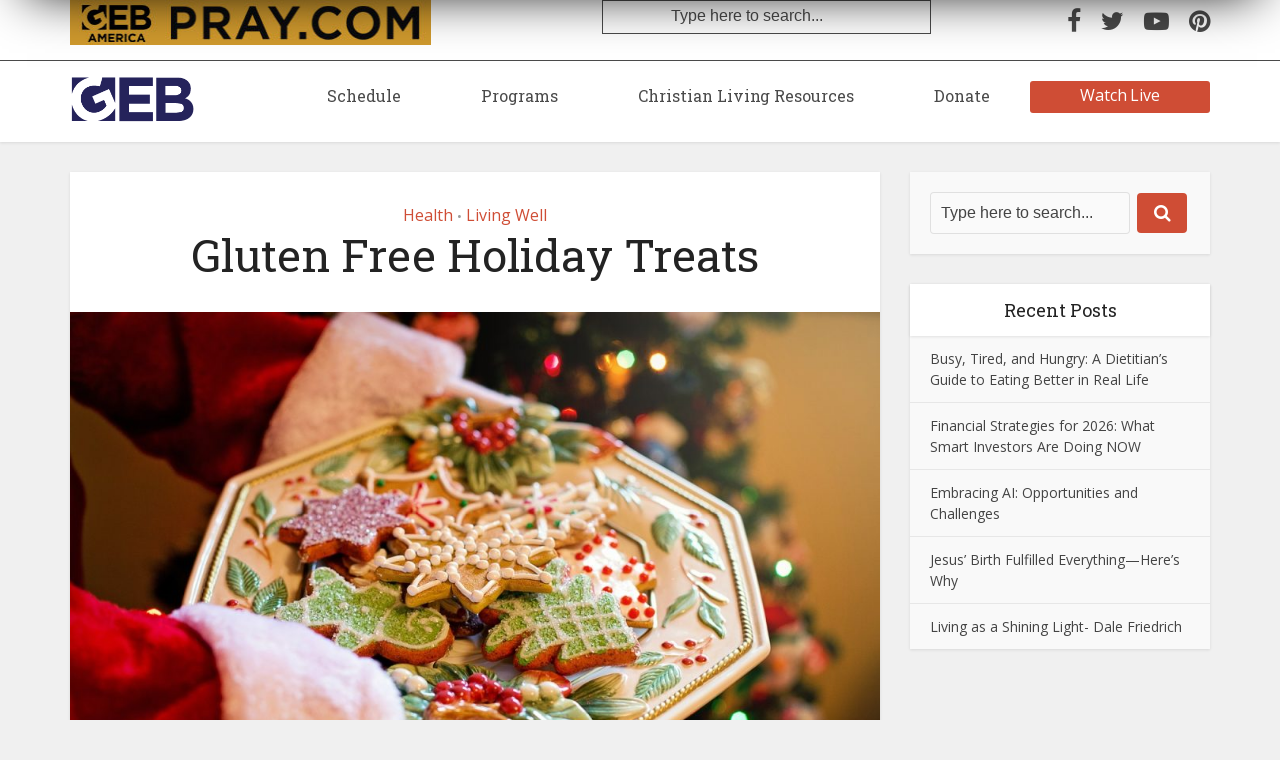

--- FILE ---
content_type: text/html; charset=UTF-8
request_url: https://geb.tv/gluten-free-holiday-treats/
body_size: 13720
content:
<!DOCTYPE html>

<!--[if IE 8]><html class="ie8"><![endif]-->
<!--[if IE 9]><html class="ie9"><![endif]-->
<!--[if gt IE 8]><!--> <html lang="en-US"> <!--<![endif]-->

<head>

<meta http-equiv="Content-Type" content="text/html; charset=UTF-8" />
<meta name="viewport" content="user-scalable=yes, width=device-width, initial-scale=1.0, maximum-scale=1">

<!--[if lt IE 9]>
	<script src="https://geb.tv/wp-content/themes/voice/js/html5.js"></script>
<![endif]-->

<!-- Hotjar Tracking Code for https://gebamerica.com/ -->
	
<!-- Google Tag Manager -->
<script>(function(w,d,s,l,i){w[l]=w[l]||[];w[l].push({'gtm.start':
new Date().getTime(),event:'gtm.js'});var f=d.getElementsByTagName(s)[0],
j=d.createElement(s),dl=l!='dataLayer'?'&amp;l='+l:'';j.async=true;j.src=
'https://www.googletagmanager.com/gtm.js?id='+i+dl;f.parentNode.insertBefore(j,f);
})(window,document,'script','dataLayer','GTM-NTJD6L7');</script>
<!-- End Google Tag Manager -->
	
<title>Gluten Free Holiday Treats &#8211; GEB</title>
<meta name='robots' content='max-image-preview:large' />
<link rel='dns-prefetch' href='//fonts.googleapis.com' />
<link rel="alternate" type="application/rss+xml" title="GEB &raquo; Feed" href="https://geb.tv/feed/" />
<link rel="alternate" type="application/rss+xml" title="GEB &raquo; Comments Feed" href="https://geb.tv/comments/feed/" />
<link rel="alternate" type="application/rss+xml" title="GEB &raquo; Gluten Free Holiday Treats Comments Feed" href="https://geb.tv/gluten-free-holiday-treats/feed/" />
<script type="text/javascript">
window._wpemojiSettings = {"baseUrl":"https:\/\/s.w.org\/images\/core\/emoji\/14.0.0\/72x72\/","ext":".png","svgUrl":"https:\/\/s.w.org\/images\/core\/emoji\/14.0.0\/svg\/","svgExt":".svg","source":{"concatemoji":"https:\/\/geb.tv\/wp-includes\/js\/wp-emoji-release.min.js?ver=6.2.8"}};
/*! This file is auto-generated */
!function(e,a,t){var n,r,o,i=a.createElement("canvas"),p=i.getContext&&i.getContext("2d");function s(e,t){p.clearRect(0,0,i.width,i.height),p.fillText(e,0,0);e=i.toDataURL();return p.clearRect(0,0,i.width,i.height),p.fillText(t,0,0),e===i.toDataURL()}function c(e){var t=a.createElement("script");t.src=e,t.defer=t.type="text/javascript",a.getElementsByTagName("head")[0].appendChild(t)}for(o=Array("flag","emoji"),t.supports={everything:!0,everythingExceptFlag:!0},r=0;r<o.length;r++)t.supports[o[r]]=function(e){if(p&&p.fillText)switch(p.textBaseline="top",p.font="600 32px Arial",e){case"flag":return s("\ud83c\udff3\ufe0f\u200d\u26a7\ufe0f","\ud83c\udff3\ufe0f\u200b\u26a7\ufe0f")?!1:!s("\ud83c\uddfa\ud83c\uddf3","\ud83c\uddfa\u200b\ud83c\uddf3")&&!s("\ud83c\udff4\udb40\udc67\udb40\udc62\udb40\udc65\udb40\udc6e\udb40\udc67\udb40\udc7f","\ud83c\udff4\u200b\udb40\udc67\u200b\udb40\udc62\u200b\udb40\udc65\u200b\udb40\udc6e\u200b\udb40\udc67\u200b\udb40\udc7f");case"emoji":return!s("\ud83e\udef1\ud83c\udffb\u200d\ud83e\udef2\ud83c\udfff","\ud83e\udef1\ud83c\udffb\u200b\ud83e\udef2\ud83c\udfff")}return!1}(o[r]),t.supports.everything=t.supports.everything&&t.supports[o[r]],"flag"!==o[r]&&(t.supports.everythingExceptFlag=t.supports.everythingExceptFlag&&t.supports[o[r]]);t.supports.everythingExceptFlag=t.supports.everythingExceptFlag&&!t.supports.flag,t.DOMReady=!1,t.readyCallback=function(){t.DOMReady=!0},t.supports.everything||(n=function(){t.readyCallback()},a.addEventListener?(a.addEventListener("DOMContentLoaded",n,!1),e.addEventListener("load",n,!1)):(e.attachEvent("onload",n),a.attachEvent("onreadystatechange",function(){"complete"===a.readyState&&t.readyCallback()})),(e=t.source||{}).concatemoji?c(e.concatemoji):e.wpemoji&&e.twemoji&&(c(e.twemoji),c(e.wpemoji)))}(window,document,window._wpemojiSettings);
</script>
<!-- geb.tv is managing ads with Advanced Ads --><script id="advads-ready">
			window.advanced_ads_ready=function(e,a){a=a||"complete";var d=function(e){return"interactive"===a?"loading"!==e:"complete"===e};d(document.readyState)?e():document.addEventListener("readystatechange",(function(a){d(a.target.readyState)&&e()}),{once:"interactive"===a})},window.advanced_ads_ready_queue=window.advanced_ads_ready_queue||[];		</script>
		<style type="text/css">
img.wp-smiley,
img.emoji {
	display: inline !important;
	border: none !important;
	box-shadow: none !important;
	height: 1em !important;
	width: 1em !important;
	margin: 0 0.07em !important;
	vertical-align: -0.1em !important;
	background: none !important;
	padding: 0 !important;
}
</style>
	<link rel='stylesheet' id='wp-block-library-css' href='https://geb.tv/wp-includes/css/dist/block-library/style.min.css?ver=6.2.8' type='text/css' media='all' />
<style id='safe-svg-svg-icon-style-inline-css' type='text/css'>
.safe-svg-cover .safe-svg-inside{display:inline-block;max-width:100%}.safe-svg-cover svg{height:100%;max-height:100%;max-width:100%;width:100%}

</style>
<link rel='stylesheet' id='classic-theme-styles-css' href='https://geb.tv/wp-includes/css/classic-themes.min.css?ver=6.2.8' type='text/css' media='all' />
<style id='global-styles-inline-css' type='text/css'>
body{--wp--preset--color--black: #000000;--wp--preset--color--cyan-bluish-gray: #abb8c3;--wp--preset--color--white: #ffffff;--wp--preset--color--pale-pink: #f78da7;--wp--preset--color--vivid-red: #cf2e2e;--wp--preset--color--luminous-vivid-orange: #ff6900;--wp--preset--color--luminous-vivid-amber: #fcb900;--wp--preset--color--light-green-cyan: #7bdcb5;--wp--preset--color--vivid-green-cyan: #00d084;--wp--preset--color--pale-cyan-blue: #8ed1fc;--wp--preset--color--vivid-cyan-blue: #0693e3;--wp--preset--color--vivid-purple: #9b51e0;--wp--preset--color--vce-acc: #cf4d35;--wp--preset--color--vce-meta: #9b9b9b;--wp--preset--color--vce-txt: #444444;--wp--preset--color--vce-bg: #ffffff;--wp--preset--color--vce-cat-0: ;--wp--preset--gradient--vivid-cyan-blue-to-vivid-purple: linear-gradient(135deg,rgba(6,147,227,1) 0%,rgb(155,81,224) 100%);--wp--preset--gradient--light-green-cyan-to-vivid-green-cyan: linear-gradient(135deg,rgb(122,220,180) 0%,rgb(0,208,130) 100%);--wp--preset--gradient--luminous-vivid-amber-to-luminous-vivid-orange: linear-gradient(135deg,rgba(252,185,0,1) 0%,rgba(255,105,0,1) 100%);--wp--preset--gradient--luminous-vivid-orange-to-vivid-red: linear-gradient(135deg,rgba(255,105,0,1) 0%,rgb(207,46,46) 100%);--wp--preset--gradient--very-light-gray-to-cyan-bluish-gray: linear-gradient(135deg,rgb(238,238,238) 0%,rgb(169,184,195) 100%);--wp--preset--gradient--cool-to-warm-spectrum: linear-gradient(135deg,rgb(74,234,220) 0%,rgb(151,120,209) 20%,rgb(207,42,186) 40%,rgb(238,44,130) 60%,rgb(251,105,98) 80%,rgb(254,248,76) 100%);--wp--preset--gradient--blush-light-purple: linear-gradient(135deg,rgb(255,206,236) 0%,rgb(152,150,240) 100%);--wp--preset--gradient--blush-bordeaux: linear-gradient(135deg,rgb(254,205,165) 0%,rgb(254,45,45) 50%,rgb(107,0,62) 100%);--wp--preset--gradient--luminous-dusk: linear-gradient(135deg,rgb(255,203,112) 0%,rgb(199,81,192) 50%,rgb(65,88,208) 100%);--wp--preset--gradient--pale-ocean: linear-gradient(135deg,rgb(255,245,203) 0%,rgb(182,227,212) 50%,rgb(51,167,181) 100%);--wp--preset--gradient--electric-grass: linear-gradient(135deg,rgb(202,248,128) 0%,rgb(113,206,126) 100%);--wp--preset--gradient--midnight: linear-gradient(135deg,rgb(2,3,129) 0%,rgb(40,116,252) 100%);--wp--preset--duotone--dark-grayscale: url('#wp-duotone-dark-grayscale');--wp--preset--duotone--grayscale: url('#wp-duotone-grayscale');--wp--preset--duotone--purple-yellow: url('#wp-duotone-purple-yellow');--wp--preset--duotone--blue-red: url('#wp-duotone-blue-red');--wp--preset--duotone--midnight: url('#wp-duotone-midnight');--wp--preset--duotone--magenta-yellow: url('#wp-duotone-magenta-yellow');--wp--preset--duotone--purple-green: url('#wp-duotone-purple-green');--wp--preset--duotone--blue-orange: url('#wp-duotone-blue-orange');--wp--preset--font-size--small: 13px;--wp--preset--font-size--medium: 20px;--wp--preset--font-size--large: 21px;--wp--preset--font-size--x-large: 42px;--wp--preset--font-size--normal: 16px;--wp--preset--font-size--huge: 28px;--wp--preset--spacing--20: 0.44rem;--wp--preset--spacing--30: 0.67rem;--wp--preset--spacing--40: 1rem;--wp--preset--spacing--50: 1.5rem;--wp--preset--spacing--60: 2.25rem;--wp--preset--spacing--70: 3.38rem;--wp--preset--spacing--80: 5.06rem;--wp--preset--shadow--natural: 6px 6px 9px rgba(0, 0, 0, 0.2);--wp--preset--shadow--deep: 12px 12px 50px rgba(0, 0, 0, 0.4);--wp--preset--shadow--sharp: 6px 6px 0px rgba(0, 0, 0, 0.2);--wp--preset--shadow--outlined: 6px 6px 0px -3px rgba(255, 255, 255, 1), 6px 6px rgba(0, 0, 0, 1);--wp--preset--shadow--crisp: 6px 6px 0px rgba(0, 0, 0, 1);}:where(.is-layout-flex){gap: 0.5em;}body .is-layout-flow > .alignleft{float: left;margin-inline-start: 0;margin-inline-end: 2em;}body .is-layout-flow > .alignright{float: right;margin-inline-start: 2em;margin-inline-end: 0;}body .is-layout-flow > .aligncenter{margin-left: auto !important;margin-right: auto !important;}body .is-layout-constrained > .alignleft{float: left;margin-inline-start: 0;margin-inline-end: 2em;}body .is-layout-constrained > .alignright{float: right;margin-inline-start: 2em;margin-inline-end: 0;}body .is-layout-constrained > .aligncenter{margin-left: auto !important;margin-right: auto !important;}body .is-layout-constrained > :where(:not(.alignleft):not(.alignright):not(.alignfull)){max-width: var(--wp--style--global--content-size);margin-left: auto !important;margin-right: auto !important;}body .is-layout-constrained > .alignwide{max-width: var(--wp--style--global--wide-size);}body .is-layout-flex{display: flex;}body .is-layout-flex{flex-wrap: wrap;align-items: center;}body .is-layout-flex > *{margin: 0;}:where(.wp-block-columns.is-layout-flex){gap: 2em;}.has-black-color{color: var(--wp--preset--color--black) !important;}.has-cyan-bluish-gray-color{color: var(--wp--preset--color--cyan-bluish-gray) !important;}.has-white-color{color: var(--wp--preset--color--white) !important;}.has-pale-pink-color{color: var(--wp--preset--color--pale-pink) !important;}.has-vivid-red-color{color: var(--wp--preset--color--vivid-red) !important;}.has-luminous-vivid-orange-color{color: var(--wp--preset--color--luminous-vivid-orange) !important;}.has-luminous-vivid-amber-color{color: var(--wp--preset--color--luminous-vivid-amber) !important;}.has-light-green-cyan-color{color: var(--wp--preset--color--light-green-cyan) !important;}.has-vivid-green-cyan-color{color: var(--wp--preset--color--vivid-green-cyan) !important;}.has-pale-cyan-blue-color{color: var(--wp--preset--color--pale-cyan-blue) !important;}.has-vivid-cyan-blue-color{color: var(--wp--preset--color--vivid-cyan-blue) !important;}.has-vivid-purple-color{color: var(--wp--preset--color--vivid-purple) !important;}.has-black-background-color{background-color: var(--wp--preset--color--black) !important;}.has-cyan-bluish-gray-background-color{background-color: var(--wp--preset--color--cyan-bluish-gray) !important;}.has-white-background-color{background-color: var(--wp--preset--color--white) !important;}.has-pale-pink-background-color{background-color: var(--wp--preset--color--pale-pink) !important;}.has-vivid-red-background-color{background-color: var(--wp--preset--color--vivid-red) !important;}.has-luminous-vivid-orange-background-color{background-color: var(--wp--preset--color--luminous-vivid-orange) !important;}.has-luminous-vivid-amber-background-color{background-color: var(--wp--preset--color--luminous-vivid-amber) !important;}.has-light-green-cyan-background-color{background-color: var(--wp--preset--color--light-green-cyan) !important;}.has-vivid-green-cyan-background-color{background-color: var(--wp--preset--color--vivid-green-cyan) !important;}.has-pale-cyan-blue-background-color{background-color: var(--wp--preset--color--pale-cyan-blue) !important;}.has-vivid-cyan-blue-background-color{background-color: var(--wp--preset--color--vivid-cyan-blue) !important;}.has-vivid-purple-background-color{background-color: var(--wp--preset--color--vivid-purple) !important;}.has-black-border-color{border-color: var(--wp--preset--color--black) !important;}.has-cyan-bluish-gray-border-color{border-color: var(--wp--preset--color--cyan-bluish-gray) !important;}.has-white-border-color{border-color: var(--wp--preset--color--white) !important;}.has-pale-pink-border-color{border-color: var(--wp--preset--color--pale-pink) !important;}.has-vivid-red-border-color{border-color: var(--wp--preset--color--vivid-red) !important;}.has-luminous-vivid-orange-border-color{border-color: var(--wp--preset--color--luminous-vivid-orange) !important;}.has-luminous-vivid-amber-border-color{border-color: var(--wp--preset--color--luminous-vivid-amber) !important;}.has-light-green-cyan-border-color{border-color: var(--wp--preset--color--light-green-cyan) !important;}.has-vivid-green-cyan-border-color{border-color: var(--wp--preset--color--vivid-green-cyan) !important;}.has-pale-cyan-blue-border-color{border-color: var(--wp--preset--color--pale-cyan-blue) !important;}.has-vivid-cyan-blue-border-color{border-color: var(--wp--preset--color--vivid-cyan-blue) !important;}.has-vivid-purple-border-color{border-color: var(--wp--preset--color--vivid-purple) !important;}.has-vivid-cyan-blue-to-vivid-purple-gradient-background{background: var(--wp--preset--gradient--vivid-cyan-blue-to-vivid-purple) !important;}.has-light-green-cyan-to-vivid-green-cyan-gradient-background{background: var(--wp--preset--gradient--light-green-cyan-to-vivid-green-cyan) !important;}.has-luminous-vivid-amber-to-luminous-vivid-orange-gradient-background{background: var(--wp--preset--gradient--luminous-vivid-amber-to-luminous-vivid-orange) !important;}.has-luminous-vivid-orange-to-vivid-red-gradient-background{background: var(--wp--preset--gradient--luminous-vivid-orange-to-vivid-red) !important;}.has-very-light-gray-to-cyan-bluish-gray-gradient-background{background: var(--wp--preset--gradient--very-light-gray-to-cyan-bluish-gray) !important;}.has-cool-to-warm-spectrum-gradient-background{background: var(--wp--preset--gradient--cool-to-warm-spectrum) !important;}.has-blush-light-purple-gradient-background{background: var(--wp--preset--gradient--blush-light-purple) !important;}.has-blush-bordeaux-gradient-background{background: var(--wp--preset--gradient--blush-bordeaux) !important;}.has-luminous-dusk-gradient-background{background: var(--wp--preset--gradient--luminous-dusk) !important;}.has-pale-ocean-gradient-background{background: var(--wp--preset--gradient--pale-ocean) !important;}.has-electric-grass-gradient-background{background: var(--wp--preset--gradient--electric-grass) !important;}.has-midnight-gradient-background{background: var(--wp--preset--gradient--midnight) !important;}.has-small-font-size{font-size: var(--wp--preset--font-size--small) !important;}.has-medium-font-size{font-size: var(--wp--preset--font-size--medium) !important;}.has-large-font-size{font-size: var(--wp--preset--font-size--large) !important;}.has-x-large-font-size{font-size: var(--wp--preset--font-size--x-large) !important;}
.wp-block-navigation a:where(:not(.wp-element-button)){color: inherit;}
:where(.wp-block-columns.is-layout-flex){gap: 2em;}
.wp-block-pullquote{font-size: 1.5em;line-height: 1.6;}
</style>
<link rel='stylesheet' id='contact-form-7-css' href='https://geb.tv/wp-content/plugins/contact-form-7/includes/css/styles.css?ver=5.7.6' type='text/css' media='all' />
<link rel='stylesheet' id='mks_shortcodes_simple_line_icons-css' href='https://geb.tv/wp-content/plugins/meks-flexible-shortcodes/css/simple-line/simple-line-icons.css?ver=1.3.5' type='text/css' media='screen' />
<link rel='stylesheet' id='mks_shortcodes_css-css' href='https://geb.tv/wp-content/plugins/meks-flexible-shortcodes/css/style.css?ver=1.3.5' type='text/css' media='screen' />
<link rel='stylesheet' id='redux-extendify-styles-css' href='https://geb.tv/wp-content/plugins/redux-framework/redux-core/assets/css/extendify-utilities.css?ver=4.4.1' type='text/css' media='all' />
<link rel='stylesheet' id='geb_child_styles-css' href='https://geb.tv/wp-content/themes/geb-child-theme/style.css?ver=6.2.8' type='text/css' media='all' />
<link rel='stylesheet' id='geb_child_styles_slick-css' href='https://geb.tv/wp-content/themes/geb-child-theme/source/css/vendor/slick-theme.css?ver=6.2.8' type='text/css' media='all' />
<link rel='stylesheet' id='geb_child_styles_slick_main-css' href='https://geb.tv/wp-content/themes/geb-child-theme/source/css/vendor/slick.css?ver=6.2.8' type='text/css' media='all' />
<link rel='stylesheet' id='vce-fonts-css' href='https://fonts.googleapis.com/css?family=Open+Sans%3A400%7CRoboto+Slab%3A400&#038;subset=latin%2Clatin-ext&#038;ver=2.9.8' type='text/css' media='all' />
<link rel='stylesheet' id='vce-style-css' href='https://geb.tv/wp-content/themes/voice/assets/css/min.css?ver=2.9.8' type='text/css' media='all' />
<style id='vce-style-inline-css' type='text/css'>
body, button, input, select, textarea {font-size: 1.6rem;}.vce-single .entry-headline p{font-size: 2.2rem;}.main-navigation a{font-size: 1.6rem;}.sidebar .widget-title{font-size: 1.8rem;}.sidebar .widget, .vce-lay-c .entry-content, .vce-lay-h .entry-content {font-size: 1.4rem;}.vce-featured-link-article{font-size: 5.2rem;}.vce-featured-grid-big.vce-featured-grid .vce-featured-link-article{font-size: 3.4rem;}.vce-featured-grid .vce-featured-link-article{font-size: 2.2rem;}h1 { font-size: 4.5rem; }h2 { font-size: 4.0rem; }h3 { font-size: 3.5rem; }h4 { font-size: 2.5rem; }h5 { font-size: 2.0rem; }h6 { font-size: 1.8rem; }.comment-reply-title, .main-box-title{font-size: 2.2rem;}h1.entry-title{font-size: 4.5rem;}.vce-lay-a .entry-title a{font-size: 3.4rem;}.vce-lay-b .entry-title{font-size: 2.4rem;}.vce-lay-c .entry-title, .vce-sid-none .vce-lay-c .entry-title{font-size: 2.2rem;}.vce-lay-d .entry-title{font-size: 1.5rem;}.vce-lay-e .entry-title{font-size: 1.4rem;}.vce-lay-f .entry-title{font-size: 1.4rem;}.vce-lay-g .entry-title a, .vce-lay-g .entry-title a:hover{font-size: 3.0rem;}.vce-lay-h .entry-title{font-size: 2.4rem;}.entry-meta div,.entry-meta div a,.vce-lay-g .meta-item,.vce-lay-c .meta-item{font-size: 1.4rem;}.vce-lay-d .meta-category a,.vce-lay-d .entry-meta div,.vce-lay-d .entry-meta div a,.vce-lay-e .entry-meta div,.vce-lay-e .entry-meta div a,.vce-lay-e .fn,.vce-lay-e .meta-item{font-size: 1.3rem;}body {background-color:#f0f0f0;}body,.mks_author_widget h3,.site-description,.meta-category a,textarea {font-family: 'Open Sans';font-weight: 400;}h1,h2,h3,h4,h5,h6,blockquote,.vce-post-link,.site-title,.site-title a,.main-box-title,.comment-reply-title,.entry-title a,.vce-single .entry-headline p,.vce-prev-next-link,.author-title,.mks_pullquote,.widget_rss ul li .rsswidget,#bbpress-forums .bbp-forum-title,#bbpress-forums .bbp-topic-permalink {font-family: 'Roboto Slab';font-weight: 400;}.main-navigation a,.sidr a{font-family: 'Roboto Slab';font-weight: 400;}.vce-single .entry-content,.vce-single .entry-headline,.vce-single .entry-footer,.vce-share-bar {width: 600px;}.vce-lay-a .lay-a-content{width: 600px;max-width: 600px;}.vce-page .entry-content,.vce-page .entry-title-page {width: 600px;}.vce-sid-none .vce-single .entry-content,.vce-sid-none .vce-single .entry-headline,.vce-sid-none .vce-single .entry-footer {width: 600px;}.vce-sid-none .vce-page .entry-content,.vce-sid-none .vce-page .entry-title-page,.error404 .entry-content {width: 600px;max-width: 600px;}body, button, input, select, textarea{color: #444444;}h1,h2,h3,h4,h5,h6,.entry-title a,.prev-next-nav a,#bbpress-forums .bbp-forum-title, #bbpress-forums .bbp-topic-permalink,.woocommerce ul.products li.product .price .amount{color: #232323;}a,.entry-title a:hover,.vce-prev-next-link:hover,.vce-author-links a:hover,.required,.error404 h4,.prev-next-nav a:hover,#bbpress-forums .bbp-forum-title:hover, #bbpress-forums .bbp-topic-permalink:hover,.woocommerce ul.products li.product h3:hover,.woocommerce ul.products li.product h3:hover mark,.main-box-title a:hover{color: #cf4d35;}.vce-square,.vce-main-content .mejs-controls .mejs-time-rail .mejs-time-current,button,input[type="button"],input[type="reset"],input[type="submit"],.vce-button,.pagination-wapper a,#vce-pagination .next.page-numbers,#vce-pagination .prev.page-numbers,#vce-pagination .page-numbers,#vce-pagination .page-numbers.current,.vce-link-pages a,#vce-pagination a,.vce-load-more a,.vce-slider-pagination .owl-nav > div,.vce-mega-menu-posts-wrap .owl-nav > div,.comment-reply-link:hover,.vce-featured-section a,.vce-lay-g .vce-featured-info .meta-category a,.vce-404-menu a,.vce-post.sticky .meta-image:before,#vce-pagination .page-numbers:hover,#bbpress-forums .bbp-pagination .current,#bbpress-forums .bbp-pagination a:hover,.woocommerce #respond input#submit,.woocommerce a.button,.woocommerce button.button,.woocommerce input.button,.woocommerce ul.products li.product .added_to_cart,.woocommerce #respond input#submit:hover,.woocommerce a.button:hover,.woocommerce button.button:hover,.woocommerce input.button:hover,.woocommerce ul.products li.product .added_to_cart:hover,.woocommerce #respond input#submit.alt,.woocommerce a.button.alt,.woocommerce button.button.alt,.woocommerce input.button.alt,.woocommerce #respond input#submit.alt:hover, .woocommerce a.button.alt:hover, .woocommerce button.button.alt:hover, .woocommerce input.button.alt:hover,.woocommerce span.onsale,.woocommerce .widget_price_filter .ui-slider .ui-slider-range,.woocommerce .widget_price_filter .ui-slider .ui-slider-handle,.comments-holder .navigation .page-numbers.current,.vce-lay-a .vce-read-more:hover,.vce-lay-c .vce-read-more:hover,body div.wpforms-container-full .wpforms-form input[type=submit], body div.wpforms-container-full .wpforms-form button[type=submit], body div.wpforms-container-full .wpforms-form .wpforms-page-button,body div.wpforms-container-full .wpforms-form input[type=submit]:hover, body div.wpforms-container-full .wpforms-form button[type=submit]:hover, body div.wpforms-container-full .wpforms-form .wpforms-page-button:hover {background-color: #cf4d35;}#vce-pagination .page-numbers,.comments-holder .navigation .page-numbers{background: transparent;color: #cf4d35;border: 1px solid #cf4d35;}.comments-holder .navigation .page-numbers:hover{background: #cf4d35;border: 1px solid #cf4d35;}.bbp-pagination-links a{background: transparent;color: #cf4d35;border: 1px solid #cf4d35 !important;}#vce-pagination .page-numbers.current,.bbp-pagination-links span.current,.comments-holder .navigation .page-numbers.current{border: 1px solid #cf4d35;}.widget_categories .cat-item:before,.widget_categories .cat-item .count{background: #cf4d35;}.comment-reply-link,.vce-lay-a .vce-read-more,.vce-lay-c .vce-read-more{border: 1px solid #cf4d35;}.entry-meta div,.entry-meta-count,.entry-meta div a,.comment-metadata a,.meta-category span,.meta-author-wrapped,.wp-caption .wp-caption-text,.widget_rss .rss-date,.sidebar cite,.site-footer cite,.sidebar .vce-post-list .entry-meta div,.sidebar .vce-post-list .entry-meta div a,.sidebar .vce-post-list .fn,.sidebar .vce-post-list .fn a,.site-footer .vce-post-list .entry-meta div,.site-footer .vce-post-list .entry-meta div a,.site-footer .vce-post-list .fn,.site-footer .vce-post-list .fn a,#bbpress-forums .bbp-topic-started-by,#bbpress-forums .bbp-topic-started-in,#bbpress-forums .bbp-forum-info .bbp-forum-content,#bbpress-forums p.bbp-topic-meta,span.bbp-admin-links a,.bbp-reply-post-date,#bbpress-forums li.bbp-header,#bbpress-forums li.bbp-footer,.woocommerce .woocommerce-result-count,.woocommerce .product_meta{color: #9b9b9b;}.main-box-title, .comment-reply-title, .main-box-head{background: #ffffff;color: #232323;}.main-box-title a{color: #232323;}.sidebar .widget .widget-title a{color: #232323;}.main-box,.comment-respond,.prev-next-nav{background: #f9f9f9;}.vce-post,ul.comment-list > li.comment,.main-box-single,.ie8 .vce-single,#disqus_thread,.vce-author-card,.vce-author-card .vce-content-outside,.mks-bredcrumbs-container,ul.comment-list > li.pingback{background: #ffffff;}.mks_tabs.horizontal .mks_tab_nav_item.active{border-bottom: 1px solid #ffffff;}.mks_tabs.horizontal .mks_tab_item,.mks_tabs.vertical .mks_tab_nav_item.active,.mks_tabs.horizontal .mks_tab_nav_item.active{background: #ffffff;}.mks_tabs.vertical .mks_tab_nav_item.active{border-right: 1px solid #ffffff;}#vce-pagination,.vce-slider-pagination .owl-controls,.vce-content-outside,.comments-holder .navigation{background: #f3f3f3;}.sidebar .widget-title{background: #ffffff;color: #232323;}.sidebar .widget{background: #f9f9f9;}.sidebar .widget,.sidebar .widget li a,.sidebar .mks_author_widget h3 a,.sidebar .mks_author_widget h3,.sidebar .vce-search-form .vce-search-input,.sidebar .vce-search-form .vce-search-input:focus{color: #444444;}.sidebar .widget li a:hover,.sidebar .widget a,.widget_nav_menu li.menu-item-has-children:hover:after,.widget_pages li.page_item_has_children:hover:after{color: #cf4d35;}.sidebar .tagcloud a {border: 1px solid #cf4d35;}.sidebar .mks_author_link,.sidebar .tagcloud a:hover,.sidebar .mks_themeforest_widget .more,.sidebar button,.sidebar input[type="button"],.sidebar input[type="reset"],.sidebar input[type="submit"],.sidebar .vce-button,.sidebar .bbp_widget_login .button{background-color: #cf4d35;}.sidebar .mks_author_widget .mks_autor_link_wrap,.sidebar .mks_themeforest_widget .mks_read_more,.widget .meks-instagram-follow-link {background: #f3f3f3;}.sidebar #wp-calendar caption,.sidebar .recentcomments,.sidebar .post-date,.sidebar #wp-calendar tbody{color: rgba(68,68,68,0.7);}.site-footer{background: #373941;}.site-footer .widget-title{color: #ffffff;}.site-footer,.site-footer .widget,.site-footer .widget li a,.site-footer .mks_author_widget h3 a,.site-footer .mks_author_widget h3,.site-footer .vce-search-form .vce-search-input,.site-footer .vce-search-form .vce-search-input:focus{color: #f9f9f9;}.site-footer .widget li a:hover,.site-footer .widget a,.site-info a{color: #ffffff;}.site-footer .tagcloud a {border: 1px solid #ffffff;}.site-footer .mks_author_link,.site-footer .mks_themeforest_widget .more,.site-footer button,.site-footer input[type="button"],.site-footer input[type="reset"],.site-footer input[type="submit"],.site-footer .vce-button,.site-footer .tagcloud a:hover{background-color: #ffffff;}.site-footer #wp-calendar caption,.site-footer .recentcomments,.site-footer .post-date,.site-footer #wp-calendar tbody,.site-footer .site-info{color: rgba(249,249,249,0.7);}.top-header,.top-nav-menu li .sub-menu{background: #ffffff;}.top-header,.top-header a{color: #ffffff;}.top-header .vce-search-form .vce-search-input,.top-header .vce-search-input:focus,.top-header .vce-search-submit{color: #ffffff;}.top-header .vce-search-form .vce-search-input::-webkit-input-placeholder { color: #ffffff;}.top-header .vce-search-form .vce-search-input:-moz-placeholder { color: #ffffff;}.top-header .vce-search-form .vce-search-input::-moz-placeholder { color: #ffffff;}.top-header .vce-search-form .vce-search-input:-ms-input-placeholder { color: #ffffff;}.header-1-wrapper{height: 81px;padding-top: 15px;}.header-2-wrapper,.header-3-wrapper{height: 81px;}.header-2-wrapper .site-branding,.header-3-wrapper .site-branding{top: 15px;left: 0px;}.site-title a, .site-title a:hover{color: #232323;}.site-description{color: #aaaaaa;}.main-header{background-color: #ffffff;}.header-bottom-wrapper{background: #fcfcfc;}.vce-header-ads{margin: 4px 0;}.header-3-wrapper .nav-menu > li > a{padding: 30px 15px;}.header-sticky,.sidr{background: rgba(255,255,255,0.95);}.ie8 .header-sticky{background: #ffffff;}.main-navigation a,.nav-menu .vce-mega-menu > .sub-menu > li > a,.sidr li a,.vce-menu-parent{color: #4a4a4a;}.nav-menu > li:hover > a,.nav-menu > .current_page_item > a,.nav-menu > .current-menu-item > a,.nav-menu > .current-menu-ancestor > a,.main-navigation a.vce-item-selected,.main-navigation ul ul li:hover > a,.nav-menu ul .current-menu-item a,.nav-menu ul .current_page_item a,.vce-menu-parent:hover,.sidr li a:hover,.sidr li.sidr-class-current_page_item > a,.main-navigation li.current-menu-item.fa:before,.vce-responsive-nav{color: #4a4a4a;}#sidr-id-vce_main_navigation_menu .soc-nav-menu li a:hover {color: #ffffff;}.nav-menu > li:hover > a,.nav-menu > .current_page_item > a,.nav-menu > .current-menu-item > a,.nav-menu > .current-menu-ancestor > a,.main-navigation a.vce-item-selected,.main-navigation ul ul,.header-sticky .nav-menu > .current_page_item:hover > a,.header-sticky .nav-menu > .current-menu-item:hover > a,.header-sticky .nav-menu > .current-menu-ancestor:hover > a,.header-sticky .main-navigation a.vce-item-selected:hover{background-color: #ffffff;}.search-header-wrap ul {border-top: 2px solid #4a4a4a;}.vce-cart-icon a.vce-custom-cart span,.sidr-class-vce-custom-cart .sidr-class-vce-cart-count {background: #4a4a4a;font-family: 'Open Sans';}.vce-border-top .main-box-title{border-top: 2px solid #cf4d35;}.tagcloud a:hover,.sidebar .widget .mks_author_link,.sidebar .widget.mks_themeforest_widget .more,.site-footer .widget .mks_author_link,.site-footer .widget.mks_themeforest_widget .more,.vce-lay-g .entry-meta div,.vce-lay-g .fn,.vce-lay-g .fn a{color: #FFF;}.vce-featured-header .vce-featured-header-background{opacity: 0.5}.vce-featured-grid .vce-featured-header-background,.vce-post-big .vce-post-img:after,.vce-post-slider .vce-post-img:after{opacity: 0.5}.vce-featured-grid .owl-item:hover .vce-grid-text .vce-featured-header-background,.vce-post-big li:hover .vce-post-img:after,.vce-post-slider li:hover .vce-post-img:after {opacity: 0.8}.vce-featured-grid.vce-featured-grid-big .vce-featured-header-background,.vce-post-big .vce-post-img:after,.vce-post-slider .vce-post-img:after{opacity: 0.5}.vce-featured-grid.vce-featured-grid-big .owl-item:hover .vce-grid-text .vce-featured-header-background,.vce-post-big li:hover .vce-post-img:after,.vce-post-slider li:hover .vce-post-img:after {opacity: 0.8}#back-top {background: #323232}.sidr input[type=text]{background: rgba(74,74,74,0.1);color: rgba(74,74,74,0.5);}.is-style-solid-color{background-color: #cf4d35;color: #ffffff;}.wp-block-image figcaption{color: #9b9b9b;}.wp-block-cover .wp-block-cover-image-text, .wp-block-cover .wp-block-cover-text, .wp-block-cover h2, .wp-block-cover-image .wp-block-cover-image-text, .wp-block-cover-image .wp-block-cover-text, .wp-block-cover-image h2,p.has-drop-cap:not(:focus)::first-letter,p.wp-block-subhead{font-family: 'Roboto Slab';font-weight: 400;}.wp-block-cover .wp-block-cover-image-text, .wp-block-cover .wp-block-cover-text, .wp-block-cover h2, .wp-block-cover-image .wp-block-cover-image-text, .wp-block-cover-image .wp-block-cover-text, .wp-block-cover-image h2{font-size: 2.5rem;}p.wp-block-subhead{font-size: 2.2rem;}.wp-block-button__link{background: #cf4d35}.wp-block-search .wp-block-search__button{color: #ffffff}.meta-image:hover a img,.vce-lay-h .img-wrap:hover .meta-image > img,.img-wrp:hover img,.vce-gallery-big:hover img,.vce-gallery .gallery-item:hover img,.wp-block-gallery .blocks-gallery-item:hover img,.vce_posts_widget .vce-post-big li:hover img,.vce-featured-grid .owl-item:hover img,.vce-post-img:hover img,.mega-menu-img:hover img{-webkit-transform: scale(1.1);-moz-transform: scale(1.1);-o-transform: scale(1.1);-ms-transform: scale(1.1);transform: scale(1.1);}.has-small-font-size{ font-size: 1.2rem;}.has-large-font-size{ font-size: 1.9rem;}.has-huge-font-size{ font-size: 2.3rem;}@media(min-width: 671px){.has-small-font-size{ font-size: 1.3rem;}.has-normal-font-size{ font-size: 1.6rem;}.has-large-font-size{ font-size: 2.1rem;}.has-huge-font-size{ font-size: 2.8rem;}}.has-vce-acc-background-color{ background-color: #cf4d35;}.has-vce-acc-color{ color: #cf4d35;}.has-vce-meta-background-color{ background-color: #9b9b9b;}.has-vce-meta-color{ color: #9b9b9b;}.has-vce-txt-background-color{ background-color: #444444;}.has-vce-txt-color{ color: #444444;}.has-vce-bg-background-color{ background-color: #ffffff;}.has-vce-bg-color{ color: #ffffff;}.has-vce-cat-0-background-color{ background-color: ;}.has-vce-cat-0-color{ color: ;}
</style>
<link rel='stylesheet' id='meks-ads-widget-css' href='https://geb.tv/wp-content/plugins/meks-easy-ads-widget/css/style.css?ver=2.0.6' type='text/css' media='all' />
<link rel='stylesheet' id='meks-flickr-widget-css' href='https://geb.tv/wp-content/plugins/meks-simple-flickr-widget/css/style.css?ver=1.2' type='text/css' media='all' />
<link rel='stylesheet' id='meks-author-widget-css' href='https://geb.tv/wp-content/plugins/meks-smart-author-widget/css/style.css?ver=1.1.3' type='text/css' media='all' />
<link rel='stylesheet' id='meks-social-widget-css' href='https://geb.tv/wp-content/plugins/meks-smart-social-widget/css/style.css?ver=1.6' type='text/css' media='all' />
<link rel='stylesheet' id='meks-themeforest-widget-css' href='https://geb.tv/wp-content/plugins/meks-themeforest-smart-widget/css/style.css?ver=1.4' type='text/css' media='all' />
<script type='text/javascript' src='https://geb.tv/wp-includes/js/jquery/jquery.min.js?ver=3.6.4' id='jquery-core-js'></script>
<script type='text/javascript' src='https://geb.tv/wp-includes/js/jquery/jquery-migrate.min.js?ver=3.4.0' id='jquery-migrate-js'></script>
<link rel="https://api.w.org/" href="https://geb.tv/wp-json/" /><link rel="alternate" type="application/json" href="https://geb.tv/wp-json/wp/v2/posts/321074" /><link rel="EditURI" type="application/rsd+xml" title="RSD" href="https://geb.tv/xmlrpc.php?rsd" />
<link rel="wlwmanifest" type="application/wlwmanifest+xml" href="https://geb.tv/wp-includes/wlwmanifest.xml" />
<meta name="generator" content="WordPress 6.2.8" />
<link rel="canonical" href="https://geb.tv/gluten-free-holiday-treats/" />
<link rel='shortlink' href='https://geb.tv/?p=321074' />
<link rel="alternate" type="application/json+oembed" href="https://geb.tv/wp-json/oembed/1.0/embed?url=https%3A%2F%2Fgeb.tv%2Fgluten-free-holiday-treats%2F" />
<link rel="alternate" type="text/xml+oembed" href="https://geb.tv/wp-json/oembed/1.0/embed?url=https%3A%2F%2Fgeb.tv%2Fgluten-free-holiday-treats%2F&#038;format=xml" />
<meta name="generator" content="Redux 4.4.1" /><style type="text/css">.recentcomments a{display:inline !important;padding:0 !important;margin:0 !important;}</style><link rel="icon" href="https://geb.tv/wp-content/uploads/2024/02/cropped-GEBA-SMB-32x32.jpg" sizes="32x32" />
<link rel="icon" href="https://geb.tv/wp-content/uploads/2024/02/cropped-GEBA-SMB-192x192.jpg" sizes="192x192" />
<link rel="apple-touch-icon" href="https://geb.tv/wp-content/uploads/2024/02/cropped-GEBA-SMB-180x180.jpg" />
<meta name="msapplication-TileImage" content="https://geb.tv/wp-content/uploads/2024/02/cropped-GEBA-SMB-270x270.jpg" />
		<style type="text/css" id="wp-custom-css">
			#menu-item-3877 a {font-weight:bold;}
#main-box-5 .entry-meta {display:none;}
#main-box-10 h3 {background:url(https://geb.tv/wp-content/uploads/2016/02/JUCE_TV_logosmall.png) 60px 10px no-repeat;}
.page-id-299 #main .entry-content, .page-id-299 #main .entry-title-page {width:1000px;max-width:1000px;}
.page-id-9444 #main .entry-content, .page-id-9444 #main .entry-title-page {width:800px;max-width:800px;}
.page-id-9444 #main .entry-title-page {text-align:center;}
.future-posts .listing-item a.title {font-size:32px;margin-top:50px;padding-bottom:10px;display:block;}
.future-posts .listing-item h2 {font-size:24px;}		</style>
			<!-- Here I am -->

<script>
	console.log('Here I am!');
	var endTime = new Date('April 30, 2022 15:59:00').getTime();
	var currentTime = new Date().getTime();

	// if ( currentTime < endTime )
	if (document.readyState === "complete" || document.readySte === "interactive) {
		var theTitle = document.querySelector('h4.live-title');
		theTitle.innerHTML = "ORU 54th Commencement Ceremony";
	}
	
	
</script>
	<!-- ORU matomo tag -->
<script>
  var _mtm = window._mtm = window._mtm || [];
  _mtm.push({'mtm.startTime': (new Date().getTime()), 'event': 'mtm.Start'});
  var d=document, g=d.createElement('script'), s=d.getElementsByTagName('script')[0];
  g.async=true; g.src='https://analytics.oru.edu/js/container_dRGbv8pN.js'; s.parentNode.insertBefore(g,s);
  </script>
<!-- End ORU matomo tag -->
</head>

<body class="post-template-default single single-post postid-321074 single-format-standard wp-embed-responsive vce-sid-right voice-v_2_9_8 voice-child aa-prefix-advads-">
<!-- Google Tag Manager (noscript) -->
<!-- End Google Tag Manager (noscript) -->
	
  <div id="enews-form">
    <link href="//cdn-images.mailchimp.com/embedcode/horizontal-slim-10_7.css" rel="stylesheet" type="text/css">
		<div id="mc_embed_signup">
			<form action="//gebamerica.us13.list-manage.com/subscribe/post?u=2fad27ad211c8c4549e53e6c8&id=c94e8ff84a" method="post" id="mc-embedded-subscribe-form" name="mc-embedded-subscribe-form" class="validate" target="_blank" novalidate>
		    <div id="mc_embed_signup_scroll">
					<label for="mce-EMAIL">Sign up to receive inspirational and hope-filled updates from GEB to help you live well.</label>
					<input type="email" value="" name="EMAIL" class="email" id="mce-EMAIL" placeholder="email address" required>
					<!-- real people should not fill this in and expect good things - do not remove this or risk form bot signups-->
			    <div style="position: absolute; left: -5000px;" aria-hidden="true"><input type="text" name="b_2fad27ad211c8c4549e53e6c8_c94e8ff84a" tabindex="-1" value=""></div>
  	  		<div class="clear"><input type="submit" value="Subscribe" name="subscribe" id="mc-embedded-subscribe" class="button" style="background:#cf4d35;"></div>
	  	  </div>
			</form>
      <a href="#" id="js_close-enews-form" class="close-enews-form"><span>x</span></a>
		</div>
  </div><!-- End Enews Signup Drop -->

<div id="vce-main">
	
<header id="header" class="main-header">
	<div class="top-header">
	<div class="container">

					<div class="vce-wrap-left">
					<ul id="vce_top_navigation_menu" class="top-nav-menu"><li id="menu-item-458129" class="menu-item menu-item-type-gs_sim menu-item-object-gs_sim menu-item-458129"><a href="http://www.pray.com/GEBAmerica"><img loading="lazy" src="https://geb.tv/wp-content/uploads/2024/05/240503-GEB-Banner-PraydotCom.jpg" alt=""  width="365" height="45"   /></a></li>
</ul>			</div>
				
					<div class="vce-wrap-right">
					<div class="menu-social-menu-container"><ul id="vce_social_menu" class="soc-nav-menu"><li id="menu-item-6" class="menu-item menu-item-type-custom menu-item-object-custom menu-item-6"><a target="_blank" rel="noopener" href="https://www.facebook.com/gebamerica"><span class="vce-social-name">Facebook</span></a></li>
<li id="menu-item-415" class="menu-item menu-item-type-custom menu-item-object-custom menu-item-415"><a target="_blank" rel="noopener" href="https://twitter.com/gebamerica"><span class="vce-social-name">Twitter</span></a></li>
<li id="menu-item-8668" class="menu-item menu-item-type-custom menu-item-object-custom menu-item-8668"><a target="_blank" rel="noopener" href="https://www.youtube.com/user/GEBAmerica"><span class="vce-social-name">YouTube</span></a></li>
<li id="menu-item-419" class="menu-item menu-item-type-custom menu-item-object-custom menu-item-419"><a target="_blank" rel="noopener" href="https://www.pinterest.com/gebamerica/"><span class="vce-social-name">Pinterest</span></a></li>
</ul></div>
			</div>
		
					<div class="vce-wrap-center">
				<form class="vce-search-form" action="https://geb.tv/" method="get">
	<input name="s" class="vce-search-input" size="20" type="text" value="Type here to search..." onfocus="(this.value == 'Type here to search...') && (this.value = '')" onblur="(this.value == '') && (this.value = 'Type here to search...')" placeholder="Type here to search..." />
		<button type="submit" class="vce-search-submit"><i class="fa fa-search"></i></button> 
</form>			</div>
		


	</div>
</div><div class="container header-main-area header-3-wrapper">	
		<div class="vce-res-nav">
	<a class="vce-responsive-nav" href="#sidr-main"><i class="fa fa-bars"></i></a>
</div>
<div class="site-branding">
	<span class="site-title"><a href="https://geb.tv/" rel="home" class="has-logo"><picture class="vce-logo"><source media="(min-width: 1024px)" srcset="https://geb.tv/wp-content/uploads/2016/04/logosliced2.png"><source srcset="https://geb.tv/wp-content/uploads/2016/04/logosliced2.png"><img src="https://geb.tv/wp-content/uploads/2016/04/logosliced2.png" alt="GEB"></picture></a></span></div>
		<nav id="site-navigation" class="main-navigation" role="navigation">
	<ul id="vce_main_navigation_menu" class="nav-menu"><li id="menu-item-456254" class="menu-item menu-item-type-post_type menu-item-object-page menu-item-456254"><a href="https://geb.tv/schedule/">Schedule</a><li id="menu-item-456255" class="menu-item menu-item-type-post_type menu-item-object-page menu-item-456255"><a href="https://geb.tv/programs/">Programs</a><li id="menu-item-456256" class="menu-item menu-item-type-custom menu-item-object-custom menu-item-456256"><a href="/category/blog/">Christian Living Resources</a><li id="menu-item-460081" class="menu-item menu-item-type-custom menu-item-object-custom menu-item-460081"><a href="https://secure.touchnet.com/C21196_ustores/web/classic/store_cat.jsp?STOREID=6&#038;CATID=34&#038;SINGLESTORE=true">Donate</a><li id="menu-item-460648" class="action-menu-item menu-item menu-item-type-custom menu-item-object-custom menu-item-460648"><a href="https://live.lifestream.tv/geb">Watch Live</a></ul></nav></div></header>

	<div id="sticky_header" class="header-sticky">
	<div class="container">
		<div class="vce-res-nav">
	<a class="vce-responsive-nav" href="#sidr-main"><i class="fa fa-bars"></i></a>
</div>
<div class="site-branding">
	<span class="site-title"><a href="https://geb.tv/" rel="home" class="has-logo"><picture class="vce-logo"><source media="(min-width: 1024px)" srcset="https://geb.tv/wp-content/uploads/2016/04/logosliced-small.png"><source srcset="https://geb.tv/wp-content/uploads/2016/04/logosliced-small.png"><img src="https://geb.tv/wp-content/uploads/2016/04/logosliced-small.png" alt="GEB"></picture></a></span></div>		<nav id="site-navigation" class="main-navigation" role="navigation">
		<ul id="vce_main_navigation_menu" class="nav-menu"><li class="menu-item menu-item-type-post_type menu-item-object-page menu-item-456254"><a href="https://geb.tv/schedule/">Schedule</a><li class="menu-item menu-item-type-post_type menu-item-object-page menu-item-456255"><a href="https://geb.tv/programs/">Programs</a><li class="menu-item menu-item-type-custom menu-item-object-custom menu-item-456256"><a href="/category/blog/">Christian Living Resources</a><li class="menu-item menu-item-type-custom menu-item-object-custom menu-item-460081"><a href="https://secure.touchnet.com/C21196_ustores/web/classic/store_cat.jsp?STOREID=6&#038;CATID=34&#038;SINGLESTORE=true">Donate</a><li class="action-menu-item menu-item menu-item-type-custom menu-item-object-custom menu-item-460648"><a href="https://live.lifestream.tv/geb">Watch Live</a></ul></nav>	</div>
</div>
<div id="main-wrapper">




<div id="content" class="container site-content vce-sid-right">
	
			
	<div id="primary" class="vce-main-content">

		<main id="main" class="main-box main-box-single">

		
			<article id="post-321074" class="vce-single post-321074 post type-post status-publish format-standard has-post-thumbnail hentry category-health-helping-you-live-well category-living-well tag-christmas tag-gluten-free tag-holiday-treats">

			<header class="entry-header">
							<span class="meta-category"><a href="https://geb.tv/category/helping-you-live-well/health-helping-you-live-well/" class="category-52">Health</a> <span>&bull;</span> <a href="https://geb.tv/category/blog/living-well/" class="category-1147">Living Well</a></span>
			
			<h1 class="entry-title">Gluten Free Holiday Treats</h1>
			<div class="entry-meta"></div>
		</header>
	
	
	
					
			 	
			 	<div class="meta-image">
					<img width="810" height="540" src="https://geb.tv/wp-content/uploads/2017/12/christmas_1512914238.jpg" class="attachment-vce-lay-a size-vce-lay-a wp-post-image" alt="" decoding="async" srcset="https://geb.tv/wp-content/uploads/2017/12/christmas_1512914238.jpg 1280w, https://geb.tv/wp-content/uploads/2017/12/christmas_1512914238-300x200.jpg 300w, https://geb.tv/wp-content/uploads/2017/12/christmas_1512914238-768x512.jpg 768w, https://geb.tv/wp-content/uploads/2017/12/christmas_1512914238-1024x682.jpg 1024w" sizes="(max-width: 810px) 100vw, 810px" />
									</div>

				
					
	    
		
	<div class="entry-content">
		<p><span style="font-weight: 400;">Are you gluten free or just interested in trying to cut the amount of gluten you eat? Do you eat gluten but maybe you have a loved one or coworker who is gluten intolerant and you want to make sure they feel the love of the season? Don’t worry, there’s still a lot of options out there. </span></p>
<p>Here are some wonderful options we found on Pinterest. Some of them are very Christmas-y, and others, with a little imagination, could be a perfect gluten free holiday treat for anyone. If you&#8217;re feeling intimidated, don&#8217;t worry! Gluten free baking doesn&#8217;t have to be hard!</p>
<h2><span style="font-weight: 400;">Gluten Free Sugar Cookies</span></h2>
<p><span style="font-weight: 400;">There are a few ways to go about this recipe, but who doesn’t love sugar cookies at Christmas? Here’s a </span><a href="http://flippindelicious.com/2013/02/soft-sugar-cookies.html"><span style="font-weight: 400;">Lofthouse Cookie Copycat Gluten Free recipe</span></a><span style="font-weight: 400;">. </span></p>
<h2>Flourless Chocolate Cake</h2>
<p><span style="font-weight: 400;">Whether you eat gluten or not, if you like chocolate you’ll LOVE </span><a href="http://www.glorioustreats.com/2017/01/flourless-chocolate-cake.html"><span style="font-weight: 400;">this recipe</span></a><span style="font-weight: 400;"> for flourless chocolate cake. </span></p>
<h2><span style="font-weight: 400;">Pomegranate Pavlova</span></h2>
<p><span style="font-weight: 400;">There are a lot of ways to make pavlova. This marshmallow-y merengue is delicious on its own, but stellar with fresh whipped cream and fresh fruit on top. </span><a href="http://www.gastrosenses.com/blog/holiday-cranberry-pomegranate-pavlova/"><span style="font-weight: 400;">Here’s a wonderful recipe</span></a><span style="font-weight: 400;">, but you could use pomegranate seeds, honied figs, or berries from your freezer. </span></p>
<h2><span style="font-weight: 400;">Flourless Peanut Butter Cookies</span></h2>
<p><span style="font-weight: 400;">There are many variations to this wonderful treat. You could try a more </span><a href="http://www.crunchycreamysweet.com/2011/12/30/flourless-peanut-butter-cookies/"><span style="font-weight: 400;">simple, classic recipe</span></a><span style="font-weight: 400;"> or a slightly more complicated one like this </span><a href="https://www.ambitiouskitchen.com/2013/03/peanut-butter-oatmeal-chocolate-chip-cookies-flourless-no-butter/"><span style="font-weight: 400;">peanut butter oatmeal chocolate chip cookie</span></a><span style="font-weight: 400;">. </span></p>
<h2><span style="font-weight: 400;">Gluten Free Pumpkin Donut Holes</span></h2>
<p><span style="font-weight: 400;">Using alternative flours, you can create some very-close-to-the-real-thing sugared donut holes. Here’s </span><a href="https://www.texanerin.com/gluten-free-pumpkin-donuts/"><span style="font-weight: 400;">one recipe you can try!</span></a></p>
<h2><span style="font-weight: 400;">Fudge</span></h2>
<p><span style="font-weight: 400;">It doesn’t matter if it’s traditional chocolate, or banana, caramel, white chocolate, pistachio or any other flavor under the sun! Fudge is gluten free and loved by all!</span></p>
<h2>Pie</h2>
<p><span style="font-weight: 400;">The sky is the limit when it comes to options for pie, but the traditional crust is not gluten free! Here’s a </span><a href="https://www.makeit-loveit.com/the-no-fail-gluten-free-pie-crust-thats-amazingly-delicious"><span style="font-weight: 400;">no-fail recipe for gluten free pie crust</span></a><span style="font-weight: 400;">. If you want to make a graham cracker crust, just look for gluten free graham crackers and make your crust as usual! </span></p>
	</div>

	
			<footer class="entry-footer">
			<div class="meta-tags">
				<a href="https://geb.tv/tag/christmas/" rel="tag">christmas</a> <a href="https://geb.tv/tag/gluten-free/" rel="tag">gluten free</a> <a href="https://geb.tv/tag/holiday-treats/" rel="tag">holiday treats</a>			</div>
		</footer>
	
		  	
	
	 
</article>
		
					<nav class="prev-next-nav">
			
		<div class="vce-prev-link">
			<a href="https://geb.tv/living-well-with-sarah-ann-holiday-stress/" rel="next"><span class="img-wrp"><img width="375" height="195" src="https://geb.tv/wp-content/uploads/2019/12/living-well-with-sarah-ann-holid-375x195.jpg" class="attachment-vce-lay-b size-vce-lay-b wp-post-image" alt="" loading="lazy" /><span class="vce-pn-ico"><i class="fa fa fa-chevron-left"></i></span></span><span class="vce-prev-next-link">Living Well with Sarah Ann – Holiday Stress</span></a>		</div>

		
			
		<div class="vce-next-link">
			<a href="https://geb.tv/holiday-cost-cutting-tips/" rel="prev"><span class="img-wrp"><img width="375" height="195" src="https://geb.tv/wp-content/uploads/2018/12/bag-21467_1280-375x195.jpg" class="attachment-vce-lay-b size-vce-lay-b wp-post-image" alt="" loading="lazy" /><span class="vce-pn-ico"><i class="fa fa fa-chevron-right"></i></span></span><span class="vce-prev-next-link">Holiday Cost Cutting Tips</span></a>		</div>	
	</nav>		
		</main>

		
					
	
	<div class="main-box vce-related-box">

	<h3 class="main-box-title">You may also like</h3>
	
	<div class="main-box-inside">

					<article class="vce-post vce-lay-d post-1544918 post type-post status-publish format-standard has-post-thumbnail hentry category-blog category-family category-living-well tag-diane-johnson tag-diet tag-eating-better tag-energy-drinks tag-food-trends tag-geb-podcast tag-intuitive-eating tag-meal-planning">
	
 		 	<div class="meta-image">			
			<a href="https://geb.tv/busy-tired-and-hungry-a-dietitians-guide-to-eating-better-in-real-life/" title="Busy, Tired, and Hungry: A Dietitian’s Guide to Eating Better in Real Life">
				<img width="145" height="100" src="https://geb.tv/wp-content/uploads/2025/04/GEB-Podcast-CLGFX-145x100.jpg" class="attachment-vce-lay-d size-vce-lay-d wp-post-image" alt="GEB Podcast" loading="lazy" />							</a>
		</div>
		

	<header class="entry-header">
					<span class="meta-category"><a href="https://geb.tv/category/blog/" class="category-1144">Christian Living Resources</a> <span>&bull;</span> <a href="https://geb.tv/category/blog/family/" class="category-1146">Family</a> <span>&bull;</span> <a href="https://geb.tv/category/blog/living-well/" class="category-1147">Living Well</a></span>
				<h2 class="entry-title"><a href="https://geb.tv/busy-tired-and-hungry-a-dietitians-guide-to-eating-better-in-real-life/" title="Busy, Tired, and Hungry: A Dietitian’s Guide to Eating Better in Real Life">Busy, Tired, and Hungry: A Dietitian’s Guide to Eating...</a></h2>
			</header>

</article>					<article class="vce-post vce-lay-d post-1544916 post type-post status-publish format-standard has-post-thumbnail hentry category-blog category-living-well tag-economy tag-financial-strategies tag-followthemoney tag-geb-podcast tag-invest tag-jerry-robinson">
	
 		 	<div class="meta-image">			
			<a href="https://geb.tv/financial-strategies-for-2026-what-smart-investors-are-doing-now/" title="Financial Strategies for 2026: What Smart Investors Are Doing NOW">
				<img width="145" height="100" src="https://geb.tv/wp-content/uploads/2025/04/GEB-Podcast-CLGFX-145x100.jpg" class="attachment-vce-lay-d size-vce-lay-d wp-post-image" alt="GEB Podcast" loading="lazy" />							</a>
		</div>
		

	<header class="entry-header">
					<span class="meta-category"><a href="https://geb.tv/category/blog/" class="category-1144">Christian Living Resources</a> <span>&bull;</span> <a href="https://geb.tv/category/blog/living-well/" class="category-1147">Living Well</a></span>
				<h2 class="entry-title"><a href="https://geb.tv/financial-strategies-for-2026-what-smart-investors-are-doing-now/" title="Financial Strategies for 2026: What Smart Investors Are Doing NOW">Financial Strategies for 2026: What Smart Investors...</a></h2>
			</header>

</article>					<article class="vce-post vce-lay-d post-1544914 post type-post status-publish format-standard has-post-thumbnail hentry category-blog category-faith-blog category-living-well tag-ai-for-business tag-ai-good-or-evil tag-ai-innovations tag-artificial-intelligence tag-geb-podcast tag-jason-fleagle tag-live-well">
	
 		 	<div class="meta-image">			
			<a href="https://geb.tv/embracing-ai-opportunities-and-challenges/" title="Embracing AI: Opportunities and Challenges">
				<img width="145" height="100" src="https://geb.tv/wp-content/uploads/2025/04/GEB-Podcast-CLGFX-145x100.jpg" class="attachment-vce-lay-d size-vce-lay-d wp-post-image" alt="GEB Podcast" loading="lazy" />							</a>
		</div>
		

	<header class="entry-header">
					<span class="meta-category"><a href="https://geb.tv/category/blog/" class="category-1144">Christian Living Resources</a> <span>&bull;</span> <a href="https://geb.tv/category/blog/faith-blog/" class="category-1145">Faith</a> <span>&bull;</span> <a href="https://geb.tv/category/blog/living-well/" class="category-1147">Living Well</a></span>
				<h2 class="entry-title"><a href="https://geb.tv/embracing-ai-opportunities-and-challenges/" title="Embracing AI: Opportunities and Challenges">Embracing AI: Opportunities and Challenges</a></h2>
			</header>

</article>					<article class="vce-post vce-lay-d post-1544912 post type-post status-publish format-standard has-post-thumbnail hentry category-blog category-faith-blog category-family category-living-well tag-christmas tag-dr-christopher-foster tag-geb-podcast tag-messianic-prophecy tag-spirtual-life tag-tradition">
	
 		 	<div class="meta-image">			
			<a href="https://geb.tv/jesus-birth-fulfilled-everything-heres-why/" title="Jesus&#8217; Birth Fulfilled Everything—Here&#8217;s Why">
				<img width="145" height="100" src="https://geb.tv/wp-content/uploads/2025/04/GEB-Podcast-CLGFX-145x100.jpg" class="attachment-vce-lay-d size-vce-lay-d wp-post-image" alt="GEB Podcast" loading="lazy" />							</a>
		</div>
		

	<header class="entry-header">
					<span class="meta-category"><a href="https://geb.tv/category/blog/" class="category-1144">Christian Living Resources</a> <span>&bull;</span> <a href="https://geb.tv/category/blog/faith-blog/" class="category-1145">Faith</a> <span>&bull;</span> <a href="https://geb.tv/category/blog/family/" class="category-1146">Family</a> <span>&bull;</span> <a href="https://geb.tv/category/blog/living-well/" class="category-1147">Living Well</a></span>
				<h2 class="entry-title"><a href="https://geb.tv/jesus-birth-fulfilled-everything-heres-why/" title="Jesus&#8217; Birth Fulfilled Everything—Here&#8217;s Why">Jesus&#8217; Birth Fulfilled Everything—Here&#8217;s...</a></h2>
			</header>

</article>					<article class="vce-post vce-lay-d post-1544885 post type-post status-publish format-standard has-post-thumbnail hentry category-blog category-faith-blog category-family category-living-well tag-healing tag-julia-gentry tag-living-bold tag-patterns tag-triggers">
	
 		 	<div class="meta-image">			
			<a href="https://geb.tv/podcast-dream-bold-julia-gentry/" title="Dream Bold -Julia Gentry">
				<img width="145" height="100" src="https://geb.tv/wp-content/uploads/2025/04/GEB-Podcast-CLGFX-145x100.jpg" class="attachment-vce-lay-d size-vce-lay-d wp-post-image" alt="GEB Podcast" loading="lazy" />							</a>
		</div>
		

	<header class="entry-header">
					<span class="meta-category"><a href="https://geb.tv/category/blog/" class="category-1144">Christian Living Resources</a> <span>&bull;</span> <a href="https://geb.tv/category/blog/faith-blog/" class="category-1145">Faith</a> <span>&bull;</span> <a href="https://geb.tv/category/blog/family/" class="category-1146">Family</a> <span>&bull;</span> <a href="https://geb.tv/category/blog/living-well/" class="category-1147">Living Well</a></span>
				<h2 class="entry-title"><a href="https://geb.tv/podcast-dream-bold-julia-gentry/" title="Dream Bold -Julia Gentry">Dream Bold -Julia Gentry</a></h2>
			</header>

</article>					<article class="vce-post vce-lay-d post-1544882 post type-post status-publish format-standard has-post-thumbnail hentry category-blog category-faith-blog category-family category-living-well tag-animated tag-animated-movie-david tag-family-2 tag-fim tag-movie tag-phil-cunningham">
	
 		 	<div class="meta-image">			
			<a href="https://geb.tv/1544882-2/" title="Exploring the Animated Movie &#8220;David&#8221;- Co-director Phil Cunningham">
				<img width="145" height="100" src="https://geb.tv/wp-content/uploads/2025/04/GEB-Podcast-CLGFX-145x100.jpg" class="attachment-vce-lay-d size-vce-lay-d wp-post-image" alt="GEB Podcast" loading="lazy" />							</a>
		</div>
		

	<header class="entry-header">
					<span class="meta-category"><a href="https://geb.tv/category/blog/" class="category-1144">Christian Living Resources</a> <span>&bull;</span> <a href="https://geb.tv/category/blog/faith-blog/" class="category-1145">Faith</a> <span>&bull;</span> <a href="https://geb.tv/category/blog/family/" class="category-1146">Family</a> <span>&bull;</span> <a href="https://geb.tv/category/blog/living-well/" class="category-1147">Living Well</a></span>
				<h2 class="entry-title"><a href="https://geb.tv/1544882-2/" title="Exploring the Animated Movie &#8220;David&#8221;- Co-director Phil Cunningham">Exploring the Animated Movie &#8220;David&#8221;- Co...</a></h2>
			</header>

</article>		
	</div>

	</div>


		
		
		
	<div id="respond" class="comment-respond">
		<h3 id="reply-title" class="comment-reply-title">Leave a Comment <small><a rel="nofollow" id="cancel-comment-reply-link" href="/gluten-free-holiday-treats/#respond" style="display:none;">X</a></small></h3><p class="must-log-in">You must be <a href="https://geb.tv/wp-login.php?redirect_to=https%3A%2F%2Fgeb.tv%2Fgluten-free-holiday-treats%2F">logged in</a> to post a comment.</p>	</div><!-- #respond -->
	
	</div>

		<aside id="sidebar" class="sidebar right">
		<div id="search-2" class="widget widget_search"><form class="vce-search-form" action="https://geb.tv/" method="get">
	<input name="s" class="vce-search-input" size="20" type="text" value="Type here to search..." onfocus="(this.value == 'Type here to search...') && (this.value = '')" onblur="(this.value == '') && (this.value = 'Type here to search...')" placeholder="Type here to search..." />
		<button type="submit" class="vce-search-submit"><i class="fa fa-search"></i></button> 
</form></div>
		<div id="recent-posts-2" class="widget widget_recent_entries">
		<h4 class="widget-title">Recent Posts</h4>
		<ul>
											<li>
					<a href="https://geb.tv/busy-tired-and-hungry-a-dietitians-guide-to-eating-better-in-real-life/">Busy, Tired, and Hungry: A Dietitian’s Guide to Eating Better in Real Life</a>
									</li>
											<li>
					<a href="https://geb.tv/financial-strategies-for-2026-what-smart-investors-are-doing-now/">Financial Strategies for 2026: What Smart Investors Are Doing NOW</a>
									</li>
											<li>
					<a href="https://geb.tv/embracing-ai-opportunities-and-challenges/">Embracing AI: Opportunities and Challenges</a>
									</li>
											<li>
					<a href="https://geb.tv/jesus-birth-fulfilled-everything-heres-why/">Jesus&#8217; Birth Fulfilled Everything—Here&#8217;s Why</a>
									</li>
											<li>
					<a href="https://geb.tv/living-as-a-shining-light-dale-friedrich/">Living as a Shining Light- Dale Friedrich</a>
									</li>
					</ul>

		</div>	</aside>

</div>




	<footer id="footer" class="site-footer">

				<div class="container">
			<div class="container-fix">
										<div class="bit-3">
					<div id="media_image-2" class="widget widget_media_image"><img width="300" height="110" src="https://geb.tv/wp-content/uploads/2018/08/logosliced2@2x-1-300x110.png" class="image wp-image-458176  attachment-medium size-medium" alt="" decoding="async" loading="lazy" style="max-width: 100%; height: auto;" /></div><div id="custom_html-2" class="widget_text widget widget_custom_html"><div class="textwidget custom-html-widget"><a href="https://www.facebook.com/gebamerica"><img class="footer-social" src="/wp-content/uploads/2018/08/facebook-icn-4-1.svg" alt="icons"/></a>

<a href="https://twitter.com/gebamerica"><img class="footer-social" src="/wp-content/uploads/2018/08/twitter-icn-4-1.svg" alt="icons"/></a>

<a href="https://www.youtube.com/user/GEBAmerica"><img class="footer-social" src="/wp-content/uploads/2018/08/you-tube-icn-4-1.svg" alt="icons"/></a>

<a href="https://www.pinterest.com/gebamerica/"><img class="footer-social" src="/wp-content/uploads/2018/08/pinterest-icn-5-1.svg" alt="icons"/></a></div></div>				</div>
							<div class="bit-3">
					<div id="nav_menu-2" class="widget widget_nav_menu"><div class="menu-5by5-footer-container"><ul id="menu-5by5-footer" class="menu"><li id="menu-item-458132" class="menu-item menu-item-type-post_type menu-item-object-page menu-item-458132"><a href="https://geb.tv/about/">About GEB</a></li>
<li id="menu-item-1192955" class="menu-item menu-item-type-post_type menu-item-object-page menu-item-1192955"><a href="https://geb.tv/geb-asia/">GEB Asia</a></li>
<li id="menu-item-458134" class="menu-item menu-item-type-custom menu-item-object-custom menu-item-458134"><a href="https://kgeb.net/">KGEB Tulsa</a></li>
<li id="menu-item-458133" class="menu-item menu-item-type-post_type menu-item-object-page menu-item-458133"><a href="https://geb.tv/how-to-watch/">How To Watch</a></li>
<li id="menu-item-458135" class="menu-item menu-item-type-post_type menu-item-object-page menu-item-458135"><a href="https://geb.tv/donate/">Donate</a></li>
<li id="menu-item-458136" class="menu-item menu-item-type-post_type menu-item-object-page menu-item-458136"><a href="https://geb.tv/request-geb/">Request GEB</a></li>
<li id="menu-item-458137" class="menu-item menu-item-type-post_type menu-item-object-page menu-item-458137"><a href="https://geb.tv/contact/">Contact</a></li>
</ul></div></div>				</div>
							<div class="bit-3">
					<div id="custom_html-3" class="widget_text widget widget_custom_html"><div class="textwidget custom-html-widget"><p class="phone">Phone: (918) 495-7288</p>
<p class="free">Toll Free: (800) 255-4407</p>
<p class="fax">Fax: (918) 495-7388</p></div></div>				</div>
						</div>
		</div>
		
		
			<div class="container-full site-info">
				<div class="container">
						<div><p style="text-align:center;">
							&copy; 2026 GEB Network | All Rights Reserved | <a href="https://geb.tv/privacy/">Privacy Policy</a></p>
						</div>
				</div>
			</div>



	</footer>


</div>
</div>


<script type='text/javascript' src='https://geb.tv/wp-content/plugins/contact-form-7/includes/swv/js/index.js?ver=5.7.6' id='swv-js'></script>
<script type='text/javascript' id='contact-form-7-js-extra'>
/* <![CDATA[ */
var wpcf7 = {"api":{"root":"https:\/\/geb.tv\/wp-json\/","namespace":"contact-form-7\/v1"}};
/* ]]> */
</script>
<script type='text/javascript' src='https://geb.tv/wp-content/plugins/contact-form-7/includes/js/index.js?ver=5.7.6' id='contact-form-7-js'></script>
<script type='text/javascript' src='https://geb.tv/wp-content/plugins/meks-flexible-shortcodes/js/main.js?ver=1' id='mks_shortcodes_js-js'></script>
<script type='text/javascript' src='https://geb.tv/wp-content/themes/geb-child-theme/source/js/main.js?ver=1' id='geb_child_scripts-js'></script>
<script type='text/javascript' src='https://geb.tv/wp-content/themes/geb-child-theme/source/js/slick.min.js?ver=1' id='geb_child_scripts_slick-js'></script>
<script type='text/javascript' src='https://geb.tv/wp-content/themes/geb-child-theme/source/js/moment.js?ver=1' id='geb_child_scripts_moment-js'></script>
<script type='text/javascript' src='https://geb.tv/wp-content/themes/geb-child-theme/source/js/moment-timezone.js?ver=1' id='geb_child_scripts_moment_timezone-js'></script>
<script type='text/javascript' src='https://geb.tv/wp-content/themes/geb-child-theme/source/js/jquery.tooltipster.min.js?ver=1' id='geb_child_scripts_tooltipster-js'></script>
<script type='text/javascript' src='https://geb.tv/wp-content/themes/geb-child-theme/source/js/jquery.site.js?ver=1' id='geb_child_scripts_site_custom-js'></script>
<script type='text/javascript' src='https://geb.tv/wp-includes/js/imagesloaded.min.js?ver=4.1.4' id='imagesloaded-js'></script>
<script type='text/javascript' id='vce-main-js-extra'>
/* <![CDATA[ */
var vce_js_settings = {"sticky_header":"1","sticky_header_offset":"700","sticky_header_logo":"https:\/\/geb.tv\/wp-content\/uploads\/2016\/04\/logosliced-small.png","logo":"https:\/\/geb.tv\/wp-content\/uploads\/2016\/04\/logosliced2.png","logo_retina":"","logo_mobile":"","logo_mobile_retina":"","rtl_mode":"0","ajax_url":"https:\/\/geb.tv\/wp-admin\/admin-ajax.php","ajax_wpml_current_lang":null,"ajax_mega_menu":"1","mega_menu_slider":"","mega_menu_subcats":"","lay_fa_grid_center":"","full_slider_autoplay":"","grid_slider_autoplay":"","grid_big_slider_autoplay":"","fa_big_opacity":{"1":"0.5","2":"0.7"},"top_bar_mobile":"1","top_bar_mobile_group":"","top_bar_more_link":"More"};
/* ]]> */
</script>
<script type='text/javascript' src='https://geb.tv/wp-content/themes/voice/assets/js/min.js?ver=2.9.8' id='vce-main-js'></script>
<script type='text/javascript' src='https://geb.tv/wp-includes/js/comment-reply.min.js?ver=6.2.8' id='comment-reply-js'></script>
<script>!function(){window.advanced_ads_ready_queue=window.advanced_ads_ready_queue||[],advanced_ads_ready_queue.push=window.advanced_ads_ready;for(var d=0,a=advanced_ads_ready_queue.length;d<a;d++)advanced_ads_ready(advanced_ads_ready_queue[d])}();</script>
</body>
</html>

--- FILE ---
content_type: image/svg+xml
request_url: https://geb.tv/wp-content/uploads/2018/08/pinterest-icn-5-1.svg
body_size: 4239
content:
<?xml version="1.0" encoding="UTF-8"?> <svg xmlns="http://www.w3.org/2000/svg" xmlns:xlink="http://www.w3.org/1999/xlink" width="14px" height="18px" viewBox="0 0 14 18"> <!-- Generator: sketchtool 50.2 (55047) - http://www.bohemiancoding.com/sketch --> <title>8702D6E5-2A87-467C-95FD-1A3CA4417EDC</title> <desc>Created with sketchtool.</desc> <defs></defs> <g id="Page-1" stroke="none" stroke-width="1" fill="none" fill-rule="evenodd"> <g id="GEB-Home-Design" transform="translate(-433.000000, -2858.000000)" fill="#FFFFFF"> <g id="Footer" transform="translate(0.000000, 2727.000000)"> <g id="Social" transform="translate(276.000000, 129.000000)"> <path d="M159.605144,12.2799962 L159.838124,11.4576239 C159.838124,11.4576239 159.848714,11.3803063 159.869895,11.225671 C159.891074,11.0710357 159.845184,10.9234315 159.732223,10.7828557 C159.732223,10.7828557 159.615735,10.5825333 159.382753,10.1818883 C159.149772,9.78124337 159.033283,9.27868685 159.033283,8.67420524 C159.033283,8.3649347 159.100352,7.93617892 159.234494,7.38792709 C159.368634,6.83967526 159.622792,6.29845992 159.996975,5.76426486 C160.371156,5.23007251 160.900653,4.7661748 161.585476,4.37255824 C162.270302,3.97893898 163.156323,3.7821361 164.243571,3.7821361 C164.243571,3.7821361 164.462428,3.79619287 164.900151,3.82430641 C165.337876,3.85242265 165.82148,3.98948426 166.350985,4.23549393 C166.880487,4.48150631 167.364094,4.88566004 167.801816,5.44796864 C168.239539,6.01027724 168.458396,6.8256158 168.458396,7.89400321 C168.458396,7.89400321 168.447807,8.10135137 168.426628,8.51605578 C168.405447,8.93075749 168.327789,9.41574305 168.193646,9.97102327 C168.059507,10.5263035 167.844179,11.0850925 167.547656,11.6474011 C167.251133,12.2097097 166.834597,12.6314371 166.298036,12.9125914 C165.196666,13.5030162 164.423603,13.439758 163.978821,12.7228142 C163.534037,12.0058676 163.417548,11.3732806 163.629349,10.825026 C163.841152,10.2767742 164.03883,9.65472974 164.22239,8.95887103 C164.405952,8.26301232 164.483612,7.76045579 164.455371,7.45118526 C164.42713,7.12785795 164.317702,6.80102185 164.12708,6.47066345 C163.936459,6.14030776 163.565813,5.982161 163.015129,5.99621777 C162.478565,6.01027454 162.00202,6.28439775 161.585476,6.81859281 C161.168935,7.35278517 160.974787,7.97834653 161.003025,8.69529039 C161.003025,8.69529039 161.027736,8.8815534 161.077156,9.2540821 C161.126578,9.6266135 161.221885,9.9534496 161.363087,10.2346039 L160.113466,15.7170952 C160.113466,15.7170952 160.074636,15.9103866 159.996975,16.2969747 C159.919315,16.6835629 159.873425,17.0314869 159.859306,17.3407574 C159.859306,17.6500277 159.876955,18.1174407 159.912255,18.7430098 C159.947556,19.3685793 159.965205,19.6813594 159.965205,19.6813594 C159.965205,19.6813594 159.972264,19.7305608 159.986383,19.828965 C160.000505,19.9273692 160.035806,19.9835993 160.092285,19.997657 C160.134645,20.0117148 160.212305,19.9625134 160.325264,19.8500515 C160.438225,19.7375895 160.544124,19.6110718 160.642966,19.4704944 C160.727686,19.3158591 160.960665,18.9503634 161.341905,18.3739961 C161.723149,17.7976289 162.033785,17.0244639 162.273827,16.0544793 L162.845689,13.7771367 C162.845689,13.7771367 163.075138,13.991516 163.534039,14.4202771 C163.992943,14.8490383 164.617747,15.0563865 165.408471,15.042327 C166.199199,15.0282702 167.049922,14.7998369 167.960667,14.3570163 C168.871413,13.9141983 169.595056,13.0883172 170.13162,11.879354 C170.682304,10.6844448 170.964702,9.73204738 170.978821,9.0221319 C170.99294,8.31221641 171,7.95726137 171,7.95726137 C171,7.95726137 170.954113,7.63393946 170.86233,6.98728485 C170.770551,6.34062753 170.498741,5.63775123 170.0469,4.87863436 C169.595058,4.11951478 168.899654,3.43420945 167.960667,2.82269946 C167.021681,2.21118677 165.712062,1.94058044 164.031771,2.01086969 C162.33736,2.08115624 161.017152,2.44665386 160.071103,3.10736795 C159.125058,3.76807933 158.426124,4.4850151 157.974281,5.25818875 C157.522439,6.03136509 157.247101,6.7307272 157.14826,7.35629666 C157.04942,7.98186612 157,8.29464545 157,8.29464545 C157,8.29464545 157.05648,8.82883241 157.16944,9.89721982 C157.282401,10.9656099 157.910736,11.7950026 159.054463,12.3854301 C159.054463,12.3854301 159.135652,12.4065153 159.298033,12.4486883 C159.460415,12.4908613 159.562784,12.4346315 159.605144,12.2799962 Z" id="pinterest-icn"></path> </g> </g> </g> </g> </svg> 

--- FILE ---
content_type: image/svg+xml
request_url: https://geb.tv/wp-content/uploads/2018/08/you-tube-icn-4-1.svg
body_size: 10743
content:
<?xml version="1.0" encoding="UTF-8"?> <svg xmlns="http://www.w3.org/2000/svg" xmlns:xlink="http://www.w3.org/1999/xlink" width="17px" height="21px" viewBox="0 0 17 21"> <!-- Generator: sketchtool 50.2 (55047) - http://www.bohemiancoding.com/sketch --> <title>C99AEE0A-B515-46E2-AA1D-A25B0FDBAD17</title> <desc>Created with sketchtool.</desc> <defs></defs> <g id="Page-1" stroke="none" stroke-width="1" fill="none" fill-rule="evenodd"> <g id="GEB-Home-Design" transform="translate(-378.000000, -2856.000000)" fill="#FFFFFF"> <g id="Footer" transform="translate(0.000000, 2727.000000)"> <g id="Social" transform="translate(276.000000, 129.000000)"> <path d="M112.822165,14.5814687 L112.822165,17.0415352 C112.822165,17.3099058 112.785652,17.5074552 112.712627,17.6341862 C112.639605,17.7609173 112.530071,17.8242814 112.384021,17.8242814 C112.296392,17.8242814 112.208763,17.8019186 112.121134,17.7571902 C112.033505,17.7124589 111.945876,17.6528219 111.858247,17.5782764 L111.858247,14.0447275 C111.945876,13.9552706 112.033505,13.8919065 112.121134,13.8546324 C112.208763,13.8173582 112.296392,13.7987225 112.384021,13.7987225 C112.530071,13.7987225 112.639605,13.8620866 112.712627,13.9888177 C112.785652,14.1155487 112.822165,14.3130981 112.822165,14.5814687 Z M116.699744,14.5814687 L116.699744,15.1182098 L115.670103,15.1182098 L115.670103,14.5814687 C115.670103,14.3130981 115.713918,14.1155487 115.801546,13.9888177 C115.889175,13.8620866 116.020619,13.7987225 116.195876,13.7987225 C116.371134,13.7987225 116.498926,13.8620866 116.579253,13.9888177 C116.65958,14.1155487 116.699744,14.3130981 116.699744,14.5814687 Z M105.614689,12.0319509 L106.841493,12.0319509 L106.841493,10.9361029 L103.270619,10.9361029 L103.270619,12.0319509 L104.475515,12.0319509 L104.475515,18.6964858 L105.614689,18.6964858 L105.614689,12.0319509 Z M108.92268,18.6964858 L109.952321,18.6964858 L109.952321,12.9041539 L108.92268,12.9041539 L108.92268,17.3322686 C108.805841,17.4962738 108.692655,17.6192749 108.583118,17.7012775 C108.473583,17.7832801 108.367699,17.8242814 108.265464,17.8242814 C108.207046,17.8242814 108.155929,17.8056457 108.112115,17.7683715 C108.068298,17.7310974 108.03909,17.6677333 108.024486,17.5782764 C108.024486,17.563365 108.024486,17.5223637 108.024486,17.4552725 C108.024486,17.3881784 108.024486,17.2949945 108.024486,17.1757177 L108.024486,12.9041539 L106.994845,12.9041539 L106.994845,17.4888196 C106.994845,17.6826418 107.002147,17.8503713 107.016751,17.9920137 C107.031358,18.1336533 107.053264,18.2492009 107.082474,18.3386583 C107.140893,18.4877539 107.22487,18.5995738 107.334408,18.6741216 C107.443943,18.7486693 107.586339,18.7859426 107.761599,18.7859426 C107.936857,18.7859426 108.123065,18.7263054 108.320231,18.6070289 C108.517398,18.4877524 108.718212,18.3088407 108.92268,18.0702863 L108.92268,18.6964858 Z M113.851803,16.9520784 L113.851803,14.6485627 C113.851803,14.3652808 113.844501,14.1267329 113.829897,13.9329078 C113.815293,13.7390827 113.786082,13.5899918 113.742268,13.4856235 C113.68385,13.2768899 113.585268,13.1166147 113.44652,13.0047922 C113.307775,12.8929725 113.136171,12.8370627 112.931702,12.8370627 C112.741838,12.8370627 112.559278,12.8892425 112.384021,12.9936108 C112.208763,13.097979 112.033505,13.2545242 111.858247,13.4632607 L111.858247,10.9361029 L110.850515,10.9361029 L110.850515,18.6964858 L111.858247,18.6964858 L111.858247,18.1373804 C112.033505,18.346114 112.208763,18.5063895 112.384021,18.6182112 C112.559278,18.7300325 112.741838,18.7859426 112.931702,18.7859426 C113.136171,18.7859426 113.307775,18.7300325 113.44652,18.6182112 C113.585268,18.5063895 113.68385,18.346114 113.742268,18.1373804 C113.786082,18.0330121 113.815293,17.8839212 113.829897,17.6900961 C113.844501,17.496271 113.851803,17.2502689 113.851803,16.9520784 Z M117.729381,16.8402559 L117.729381,16.6837078 L116.677835,16.6837078 C116.677835,16.8924414 116.677835,17.0564438 116.677835,17.1757177 C116.677835,17.2949945 116.670533,17.3695428 116.655926,17.3993627 C116.626719,17.5484565 116.575602,17.656549 116.502577,17.7236431 C116.429552,17.7907343 116.32732,17.8242814 116.195876,17.8242814 C116.020619,17.8242814 115.889175,17.7571902 115.801546,17.623002 C115.713918,17.4888167 115.670103,17.2875402 115.670103,17.0191696 L115.670103,16.0127785 L117.729381,16.0127785 L117.729381,14.8051137 C117.729381,14.4920118 117.703825,14.2236441 117.652705,14.0000019 C117.601589,13.7763569 117.524916,13.5899918 117.42268,13.4408951 C117.27663,13.2321614 117.101376,13.0793405 116.896907,12.9824294 C116.692439,12.8855154 116.458763,12.8370627 116.195876,12.8370627 C115.947594,12.8370627 115.721222,12.8855154 115.516751,12.9824294 C115.312283,13.0793405 115.129726,13.2321614 114.969072,13.4408951 C114.866837,13.5899918 114.790163,13.7763569 114.739047,14.0000019 C114.687928,14.2236441 114.662371,14.4920118 114.662371,14.8051137 L114.662371,16.8178902 C114.662371,17.1309921 114.687928,17.3993598 114.739047,17.623002 C114.790163,17.846647 114.874141,18.0330121 114.990978,18.1821088 C115.137028,18.3759331 115.312283,18.5250263 115.516751,18.6293931 C115.721222,18.7337599 115.954896,18.7859426 116.217782,18.7859426 C116.495275,18.7859426 116.739904,18.7337599 116.951675,18.6293931 C117.163445,18.5250263 117.335052,18.3684782 117.466495,18.1597446 C117.53952,18.0553778 117.594287,17.9510124 117.6308,17.846647 C117.667312,17.7422788 117.692869,17.6379134 117.707473,17.5335451 C117.707473,17.4888167 117.711127,17.4105441 117.718429,17.2987216 C117.72573,17.1869019 117.729381,17.034081 117.729381,16.8402559 Z M110.762887,6.15016076 L110.762887,3.69009703 C110.762887,3.42172644 110.719072,3.22044993 110.631443,3.08626463 C110.543814,2.95207648 110.419673,2.88498526 110.259019,2.88498526 C110.098368,2.88498526 109.974227,2.95207648 109.886598,3.08626463 C109.798969,3.22044993 109.755155,3.42172644 109.755155,3.69009703 L109.755155,6.15016076 C109.755155,6.41853135 109.798969,6.62353499 109.886598,6.7651774 C109.974227,6.90681696 110.098368,6.97763531 110.259019,6.97763531 C110.419673,6.97763531 110.543814,6.90681696 110.631443,6.7651774 C110.719072,6.62353499 110.762887,6.41853135 110.762887,6.15016076 Z M119,14.9392961 C119,15.8636904 118.974443,16.6650664 118.923324,17.34345 C118.872208,18.0218365 118.802836,18.5921172 118.715208,19.0543132 C118.656786,19.2779565 118.572809,19.486687 118.463274,19.6805113 C118.353736,19.8743355 118.21134,20.0532472 118.036082,20.2172524 C117.875429,20.366348 117.696523,20.4856225 117.499356,20.5750799 C117.30219,20.6645373 117.094074,20.7241745 116.875001,20.7539936 C116.173965,20.8285414 115.290383,20.8881787 114.224227,20.9329074 C113.158071,20.977636 111.916674,21 110.5,21 C109.083326,21 107.84558,20.977636 106.786726,20.9329074 C105.727872,20.8881787 104.840639,20.8285414 104.125,20.7539936 C103.905927,20.7241745 103.69781,20.6645373 103.500644,20.5750799 C103.303478,20.4856225 103.124571,20.366348 102.963918,20.2172524 C102.788659,20.0532472 102.646263,19.8743355 102.536727,19.6805113 C102.42719,19.486687 102.343213,19.2779565 102.284794,19.0543132 C102.197164,18.6070266 102.127792,18.0441993 102.076675,17.3658157 C102.025558,16.6874292 102,15.8785989 102,14.9392961 C102,14.0298161 102.025558,13.2321672 102.076675,12.5463265 C102.127792,11.8604857 102.197164,11.2939332 102.284794,10.8466461 C102.343213,10.6230039 102.42719,10.4142731 102.536727,10.220448 C102.646263,10.0266229 102.788659,9.84771204 102.963918,9.68370684 C103.124571,9.53461016 103.303478,9.41160912 103.500644,9.314698 C103.69781,9.21778401 103.913229,9.16187419 104.146907,9.14696566 C104.847941,9.0575088 105.727872,8.99414472 106.786726,8.95687055 C107.84558,8.91959638 109.083326,8.90096072 110.5,8.90096072 C111.916674,8.90096072 113.158071,8.91959638 114.224227,8.95687055 C115.290383,8.99414472 116.173965,9.0575088 116.875001,9.14696566 C117.094074,9.16187419 117.30219,9.21778401 117.499356,9.314698 C117.696523,9.41160912 117.875429,9.53461016 118.036082,9.68370684 C118.21134,9.84771204 118.353736,10.0266229 118.463274,10.220448 C118.572809,10.4142731 118.656786,10.6230039 118.715208,10.8466461 C118.802836,11.2790219 118.872208,11.838123 118.923324,12.5239608 C118.974443,13.2098015 119,14.0149047 119,14.9392961 Z M107.542524,0 L108.725517,0 L107.323455,4.67412252 L107.323455,7.84984115 L106.18428,7.84984115 L106.18428,4.67412252 C106.125859,4.39084054 106.03823,4.04047308 105.921393,3.62300581 C105.804554,3.20553568 105.658507,2.72843718 105.483249,2.191696 C105.337199,1.78913726 105.202105,1.40522275 105.077963,1.03993818 C104.953822,0.674653603 104.840636,0.328010406 104.738402,0 L105.965205,0 L106.775773,3.08626463 L107.542524,0 Z M111.792527,3.8913764 L111.792527,5.94888425 C111.792527,6.26198327 111.766968,6.53407812 111.715851,6.7651774 C111.664732,6.99627382 111.588059,7.18636894 111.485823,7.33546276 C111.339776,7.52928787 111.164521,7.67838169 110.96005,7.78274707 C110.755582,7.88711532 110.521909,7.93929801 110.259019,7.93929801 C109.996133,7.93929801 109.76611,7.88711532 109.568944,7.78274707 C109.371778,7.67838169 109.200174,7.52928787 109.054124,7.33546276 C108.951888,7.18636894 108.871564,6.99627382 108.813146,6.7651774 C108.754725,6.53407812 108.725517,6.26198327 108.725517,5.94888425 L108.725517,3.8913764 C108.725517,3.57827452 108.754725,3.30990679 108.813146,3.08626463 C108.871564,2.86261961 108.951888,2.67625449 109.054124,2.52715781 C109.200174,2.3333327 109.371778,2.18424174 109.568944,2.07987349 C109.76611,1.97550525 109.996133,1.92332542 110.259019,1.92332542 C110.521909,1.92332542 110.755582,1.97550525 110.96005,2.07987349 C111.164521,2.18424174 111.339776,2.3333327 111.485823,2.52715781 C111.588059,2.67625449 111.664732,2.86261961 111.715851,3.08626463 C111.766968,3.30990679 111.792527,3.57827452 111.792527,3.8913764 Z M115.648197,2.01278228 L115.648197,7.84984115 L114.596651,7.84984115 L114.596651,7.20128033 C114.39218,7.43983101 114.191368,7.62247186 113.994202,7.7492029 C113.797035,7.87593393 113.603523,7.93929801 113.413658,7.93929801 C113.238401,7.93929801 113.096004,7.90202384 112.98647,7.82747837 C112.876932,7.75293003 112.792954,7.64111038 112.734536,7.4920137 C112.705326,7.40255684 112.68342,7.28328293 112.668816,7.13418625 C112.654209,6.98508957 112.646907,6.81363297 112.646907,6.61980786 L112.646907,2.01278228 L113.698454,2.01278228 L113.698454,6.3067117 C113.698454,6.42598561 113.698454,6.52289673 113.698454,6.59744507 C113.698454,6.67199341 113.698454,6.70926472 113.698454,6.70926472 C113.713057,6.79872444 113.738617,6.86581566 113.77513,6.91054409 C113.811642,6.95527252 113.866409,6.97763531 113.939432,6.97763531 C114.041667,6.97763531 114.147551,6.93290974 114.257088,6.84345288 C114.366623,6.75399315 114.479811,6.62726498 114.596651,6.46325978 L114.596651,2.01278228 L115.648197,2.01278228 Z" id="you-tube-icn"></path> </g> </g> </g> </g> </svg> 